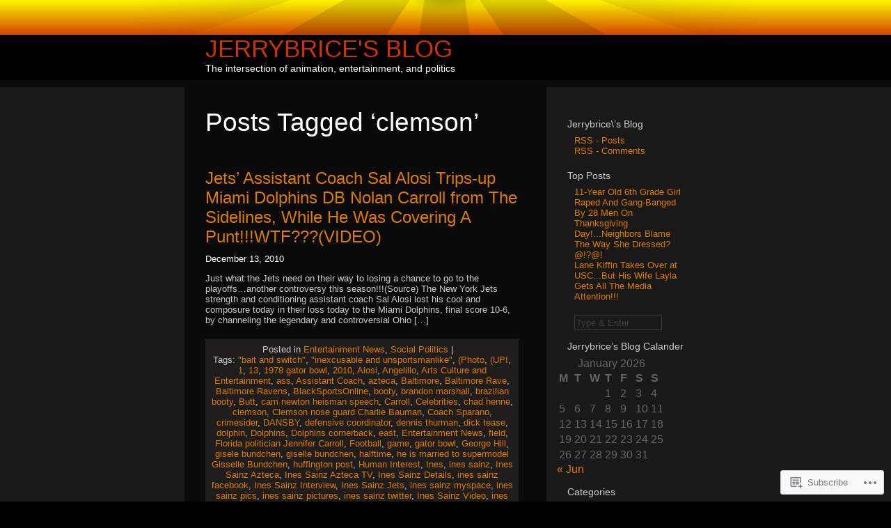

--- FILE ---
content_type: text/html; charset=UTF-8
request_url: https://jerrybrice.wordpress.com/tag/clemson/
body_size: 17126
content:
<!DOCTYPE html PUBLIC "-//W3C//DTD XHTML 1.0 Transitional//EN" "http://www.w3.org/TR/xhtml1/DTD/xhtml1-transitional.dtd">
<html xmlns="http://www.w3.org/1999/xhtml" lang="en">
<head profile="http://gmpg.org/xfn/11">

	<meta http-equiv="Content-Type" content="text/html; charset=UTF-8" />

	<title>clemson | Jerrybrice&#039;s Blog</title>

	<link rel="stylesheet" href="https://s0.wp.com/wp-content/themes/pub/sunburn/style.css?m=1741693343i" type="text/css" media="screen" />
	<link rel="pingback" href="https://jerrybrice.wordpress.com/xmlrpc.php" />

	<style type="text/css"> @import url("https://s0.wp.com/wp-content/themes/pub/sunburn/style.css?m=1741693343i"); </style>
	<!--[if gte IE 6]> 	<link rel="stylesheet" href="https://s0.wp.com/wp-content/themes/pub/sunburn/ie.css?m=1220914719i" type="text/css" media="screen" /> <![endif]-->
	<meta name='robots' content='max-image-preview:large' />
<link rel='dns-prefetch' href='//s0.wp.com' />
<link rel="alternate" type="application/rss+xml" title="Jerrybrice&#039;s Blog &raquo; Feed" href="https://jerrybrice.wordpress.com/feed/" />
<link rel="alternate" type="application/rss+xml" title="Jerrybrice&#039;s Blog &raquo; Comments Feed" href="https://jerrybrice.wordpress.com/comments/feed/" />
<link rel="alternate" type="application/rss+xml" title="Jerrybrice&#039;s Blog &raquo; clemson Tag Feed" href="https://jerrybrice.wordpress.com/tag/clemson/feed/" />
	<script type="text/javascript">
		/* <![CDATA[ */
		function addLoadEvent(func) {
			var oldonload = window.onload;
			if (typeof window.onload != 'function') {
				window.onload = func;
			} else {
				window.onload = function () {
					oldonload();
					func();
				}
			}
		}
		/* ]]> */
	</script>
	<style id='wp-emoji-styles-inline-css'>

	img.wp-smiley, img.emoji {
		display: inline !important;
		border: none !important;
		box-shadow: none !important;
		height: 1em !important;
		width: 1em !important;
		margin: 0 0.07em !important;
		vertical-align: -0.1em !important;
		background: none !important;
		padding: 0 !important;
	}
/*# sourceURL=wp-emoji-styles-inline-css */
</style>
<link crossorigin='anonymous' rel='stylesheet' id='all-css-2-1' href='/wp-content/plugins/gutenberg-core/v22.2.0/build/styles/block-library/style.css?m=1764855221i&cssminify=yes' type='text/css' media='all' />
<style id='wp-block-library-inline-css'>
.has-text-align-justify {
	text-align:justify;
}
.has-text-align-justify{text-align:justify;}

/*# sourceURL=wp-block-library-inline-css */
</style><style id='global-styles-inline-css'>
:root{--wp--preset--aspect-ratio--square: 1;--wp--preset--aspect-ratio--4-3: 4/3;--wp--preset--aspect-ratio--3-4: 3/4;--wp--preset--aspect-ratio--3-2: 3/2;--wp--preset--aspect-ratio--2-3: 2/3;--wp--preset--aspect-ratio--16-9: 16/9;--wp--preset--aspect-ratio--9-16: 9/16;--wp--preset--color--black: #000000;--wp--preset--color--cyan-bluish-gray: #abb8c3;--wp--preset--color--white: #ffffff;--wp--preset--color--pale-pink: #f78da7;--wp--preset--color--vivid-red: #cf2e2e;--wp--preset--color--luminous-vivid-orange: #ff6900;--wp--preset--color--luminous-vivid-amber: #fcb900;--wp--preset--color--light-green-cyan: #7bdcb5;--wp--preset--color--vivid-green-cyan: #00d084;--wp--preset--color--pale-cyan-blue: #8ed1fc;--wp--preset--color--vivid-cyan-blue: #0693e3;--wp--preset--color--vivid-purple: #9b51e0;--wp--preset--gradient--vivid-cyan-blue-to-vivid-purple: linear-gradient(135deg,rgb(6,147,227) 0%,rgb(155,81,224) 100%);--wp--preset--gradient--light-green-cyan-to-vivid-green-cyan: linear-gradient(135deg,rgb(122,220,180) 0%,rgb(0,208,130) 100%);--wp--preset--gradient--luminous-vivid-amber-to-luminous-vivid-orange: linear-gradient(135deg,rgb(252,185,0) 0%,rgb(255,105,0) 100%);--wp--preset--gradient--luminous-vivid-orange-to-vivid-red: linear-gradient(135deg,rgb(255,105,0) 0%,rgb(207,46,46) 100%);--wp--preset--gradient--very-light-gray-to-cyan-bluish-gray: linear-gradient(135deg,rgb(238,238,238) 0%,rgb(169,184,195) 100%);--wp--preset--gradient--cool-to-warm-spectrum: linear-gradient(135deg,rgb(74,234,220) 0%,rgb(151,120,209) 20%,rgb(207,42,186) 40%,rgb(238,44,130) 60%,rgb(251,105,98) 80%,rgb(254,248,76) 100%);--wp--preset--gradient--blush-light-purple: linear-gradient(135deg,rgb(255,206,236) 0%,rgb(152,150,240) 100%);--wp--preset--gradient--blush-bordeaux: linear-gradient(135deg,rgb(254,205,165) 0%,rgb(254,45,45) 50%,rgb(107,0,62) 100%);--wp--preset--gradient--luminous-dusk: linear-gradient(135deg,rgb(255,203,112) 0%,rgb(199,81,192) 50%,rgb(65,88,208) 100%);--wp--preset--gradient--pale-ocean: linear-gradient(135deg,rgb(255,245,203) 0%,rgb(182,227,212) 50%,rgb(51,167,181) 100%);--wp--preset--gradient--electric-grass: linear-gradient(135deg,rgb(202,248,128) 0%,rgb(113,206,126) 100%);--wp--preset--gradient--midnight: linear-gradient(135deg,rgb(2,3,129) 0%,rgb(40,116,252) 100%);--wp--preset--font-size--small: 13px;--wp--preset--font-size--medium: 20px;--wp--preset--font-size--large: 36px;--wp--preset--font-size--x-large: 42px;--wp--preset--font-family--albert-sans: 'Albert Sans', sans-serif;--wp--preset--font-family--alegreya: Alegreya, serif;--wp--preset--font-family--arvo: Arvo, serif;--wp--preset--font-family--bodoni-moda: 'Bodoni Moda', serif;--wp--preset--font-family--bricolage-grotesque: 'Bricolage Grotesque', sans-serif;--wp--preset--font-family--cabin: Cabin, sans-serif;--wp--preset--font-family--chivo: Chivo, sans-serif;--wp--preset--font-family--commissioner: Commissioner, sans-serif;--wp--preset--font-family--cormorant: Cormorant, serif;--wp--preset--font-family--courier-prime: 'Courier Prime', monospace;--wp--preset--font-family--crimson-pro: 'Crimson Pro', serif;--wp--preset--font-family--dm-mono: 'DM Mono', monospace;--wp--preset--font-family--dm-sans: 'DM Sans', sans-serif;--wp--preset--font-family--dm-serif-display: 'DM Serif Display', serif;--wp--preset--font-family--domine: Domine, serif;--wp--preset--font-family--eb-garamond: 'EB Garamond', serif;--wp--preset--font-family--epilogue: Epilogue, sans-serif;--wp--preset--font-family--fahkwang: Fahkwang, sans-serif;--wp--preset--font-family--figtree: Figtree, sans-serif;--wp--preset--font-family--fira-sans: 'Fira Sans', sans-serif;--wp--preset--font-family--fjalla-one: 'Fjalla One', sans-serif;--wp--preset--font-family--fraunces: Fraunces, serif;--wp--preset--font-family--gabarito: Gabarito, system-ui;--wp--preset--font-family--ibm-plex-mono: 'IBM Plex Mono', monospace;--wp--preset--font-family--ibm-plex-sans: 'IBM Plex Sans', sans-serif;--wp--preset--font-family--ibarra-real-nova: 'Ibarra Real Nova', serif;--wp--preset--font-family--instrument-serif: 'Instrument Serif', serif;--wp--preset--font-family--inter: Inter, sans-serif;--wp--preset--font-family--josefin-sans: 'Josefin Sans', sans-serif;--wp--preset--font-family--jost: Jost, sans-serif;--wp--preset--font-family--libre-baskerville: 'Libre Baskerville', serif;--wp--preset--font-family--libre-franklin: 'Libre Franklin', sans-serif;--wp--preset--font-family--literata: Literata, serif;--wp--preset--font-family--lora: Lora, serif;--wp--preset--font-family--merriweather: Merriweather, serif;--wp--preset--font-family--montserrat: Montserrat, sans-serif;--wp--preset--font-family--newsreader: Newsreader, serif;--wp--preset--font-family--noto-sans-mono: 'Noto Sans Mono', sans-serif;--wp--preset--font-family--nunito: Nunito, sans-serif;--wp--preset--font-family--open-sans: 'Open Sans', sans-serif;--wp--preset--font-family--overpass: Overpass, sans-serif;--wp--preset--font-family--pt-serif: 'PT Serif', serif;--wp--preset--font-family--petrona: Petrona, serif;--wp--preset--font-family--piazzolla: Piazzolla, serif;--wp--preset--font-family--playfair-display: 'Playfair Display', serif;--wp--preset--font-family--plus-jakarta-sans: 'Plus Jakarta Sans', sans-serif;--wp--preset--font-family--poppins: Poppins, sans-serif;--wp--preset--font-family--raleway: Raleway, sans-serif;--wp--preset--font-family--roboto: Roboto, sans-serif;--wp--preset--font-family--roboto-slab: 'Roboto Slab', serif;--wp--preset--font-family--rubik: Rubik, sans-serif;--wp--preset--font-family--rufina: Rufina, serif;--wp--preset--font-family--sora: Sora, sans-serif;--wp--preset--font-family--source-sans-3: 'Source Sans 3', sans-serif;--wp--preset--font-family--source-serif-4: 'Source Serif 4', serif;--wp--preset--font-family--space-mono: 'Space Mono', monospace;--wp--preset--font-family--syne: Syne, sans-serif;--wp--preset--font-family--texturina: Texturina, serif;--wp--preset--font-family--urbanist: Urbanist, sans-serif;--wp--preset--font-family--work-sans: 'Work Sans', sans-serif;--wp--preset--spacing--20: 0.44rem;--wp--preset--spacing--30: 0.67rem;--wp--preset--spacing--40: 1rem;--wp--preset--spacing--50: 1.5rem;--wp--preset--spacing--60: 2.25rem;--wp--preset--spacing--70: 3.38rem;--wp--preset--spacing--80: 5.06rem;--wp--preset--shadow--natural: 6px 6px 9px rgba(0, 0, 0, 0.2);--wp--preset--shadow--deep: 12px 12px 50px rgba(0, 0, 0, 0.4);--wp--preset--shadow--sharp: 6px 6px 0px rgba(0, 0, 0, 0.2);--wp--preset--shadow--outlined: 6px 6px 0px -3px rgb(255, 255, 255), 6px 6px rgb(0, 0, 0);--wp--preset--shadow--crisp: 6px 6px 0px rgb(0, 0, 0);}:where(.is-layout-flex){gap: 0.5em;}:where(.is-layout-grid){gap: 0.5em;}body .is-layout-flex{display: flex;}.is-layout-flex{flex-wrap: wrap;align-items: center;}.is-layout-flex > :is(*, div){margin: 0;}body .is-layout-grid{display: grid;}.is-layout-grid > :is(*, div){margin: 0;}:where(.wp-block-columns.is-layout-flex){gap: 2em;}:where(.wp-block-columns.is-layout-grid){gap: 2em;}:where(.wp-block-post-template.is-layout-flex){gap: 1.25em;}:where(.wp-block-post-template.is-layout-grid){gap: 1.25em;}.has-black-color{color: var(--wp--preset--color--black) !important;}.has-cyan-bluish-gray-color{color: var(--wp--preset--color--cyan-bluish-gray) !important;}.has-white-color{color: var(--wp--preset--color--white) !important;}.has-pale-pink-color{color: var(--wp--preset--color--pale-pink) !important;}.has-vivid-red-color{color: var(--wp--preset--color--vivid-red) !important;}.has-luminous-vivid-orange-color{color: var(--wp--preset--color--luminous-vivid-orange) !important;}.has-luminous-vivid-amber-color{color: var(--wp--preset--color--luminous-vivid-amber) !important;}.has-light-green-cyan-color{color: var(--wp--preset--color--light-green-cyan) !important;}.has-vivid-green-cyan-color{color: var(--wp--preset--color--vivid-green-cyan) !important;}.has-pale-cyan-blue-color{color: var(--wp--preset--color--pale-cyan-blue) !important;}.has-vivid-cyan-blue-color{color: var(--wp--preset--color--vivid-cyan-blue) !important;}.has-vivid-purple-color{color: var(--wp--preset--color--vivid-purple) !important;}.has-black-background-color{background-color: var(--wp--preset--color--black) !important;}.has-cyan-bluish-gray-background-color{background-color: var(--wp--preset--color--cyan-bluish-gray) !important;}.has-white-background-color{background-color: var(--wp--preset--color--white) !important;}.has-pale-pink-background-color{background-color: var(--wp--preset--color--pale-pink) !important;}.has-vivid-red-background-color{background-color: var(--wp--preset--color--vivid-red) !important;}.has-luminous-vivid-orange-background-color{background-color: var(--wp--preset--color--luminous-vivid-orange) !important;}.has-luminous-vivid-amber-background-color{background-color: var(--wp--preset--color--luminous-vivid-amber) !important;}.has-light-green-cyan-background-color{background-color: var(--wp--preset--color--light-green-cyan) !important;}.has-vivid-green-cyan-background-color{background-color: var(--wp--preset--color--vivid-green-cyan) !important;}.has-pale-cyan-blue-background-color{background-color: var(--wp--preset--color--pale-cyan-blue) !important;}.has-vivid-cyan-blue-background-color{background-color: var(--wp--preset--color--vivid-cyan-blue) !important;}.has-vivid-purple-background-color{background-color: var(--wp--preset--color--vivid-purple) !important;}.has-black-border-color{border-color: var(--wp--preset--color--black) !important;}.has-cyan-bluish-gray-border-color{border-color: var(--wp--preset--color--cyan-bluish-gray) !important;}.has-white-border-color{border-color: var(--wp--preset--color--white) !important;}.has-pale-pink-border-color{border-color: var(--wp--preset--color--pale-pink) !important;}.has-vivid-red-border-color{border-color: var(--wp--preset--color--vivid-red) !important;}.has-luminous-vivid-orange-border-color{border-color: var(--wp--preset--color--luminous-vivid-orange) !important;}.has-luminous-vivid-amber-border-color{border-color: var(--wp--preset--color--luminous-vivid-amber) !important;}.has-light-green-cyan-border-color{border-color: var(--wp--preset--color--light-green-cyan) !important;}.has-vivid-green-cyan-border-color{border-color: var(--wp--preset--color--vivid-green-cyan) !important;}.has-pale-cyan-blue-border-color{border-color: var(--wp--preset--color--pale-cyan-blue) !important;}.has-vivid-cyan-blue-border-color{border-color: var(--wp--preset--color--vivid-cyan-blue) !important;}.has-vivid-purple-border-color{border-color: var(--wp--preset--color--vivid-purple) !important;}.has-vivid-cyan-blue-to-vivid-purple-gradient-background{background: var(--wp--preset--gradient--vivid-cyan-blue-to-vivid-purple) !important;}.has-light-green-cyan-to-vivid-green-cyan-gradient-background{background: var(--wp--preset--gradient--light-green-cyan-to-vivid-green-cyan) !important;}.has-luminous-vivid-amber-to-luminous-vivid-orange-gradient-background{background: var(--wp--preset--gradient--luminous-vivid-amber-to-luminous-vivid-orange) !important;}.has-luminous-vivid-orange-to-vivid-red-gradient-background{background: var(--wp--preset--gradient--luminous-vivid-orange-to-vivid-red) !important;}.has-very-light-gray-to-cyan-bluish-gray-gradient-background{background: var(--wp--preset--gradient--very-light-gray-to-cyan-bluish-gray) !important;}.has-cool-to-warm-spectrum-gradient-background{background: var(--wp--preset--gradient--cool-to-warm-spectrum) !important;}.has-blush-light-purple-gradient-background{background: var(--wp--preset--gradient--blush-light-purple) !important;}.has-blush-bordeaux-gradient-background{background: var(--wp--preset--gradient--blush-bordeaux) !important;}.has-luminous-dusk-gradient-background{background: var(--wp--preset--gradient--luminous-dusk) !important;}.has-pale-ocean-gradient-background{background: var(--wp--preset--gradient--pale-ocean) !important;}.has-electric-grass-gradient-background{background: var(--wp--preset--gradient--electric-grass) !important;}.has-midnight-gradient-background{background: var(--wp--preset--gradient--midnight) !important;}.has-small-font-size{font-size: var(--wp--preset--font-size--small) !important;}.has-medium-font-size{font-size: var(--wp--preset--font-size--medium) !important;}.has-large-font-size{font-size: var(--wp--preset--font-size--large) !important;}.has-x-large-font-size{font-size: var(--wp--preset--font-size--x-large) !important;}.has-albert-sans-font-family{font-family: var(--wp--preset--font-family--albert-sans) !important;}.has-alegreya-font-family{font-family: var(--wp--preset--font-family--alegreya) !important;}.has-arvo-font-family{font-family: var(--wp--preset--font-family--arvo) !important;}.has-bodoni-moda-font-family{font-family: var(--wp--preset--font-family--bodoni-moda) !important;}.has-bricolage-grotesque-font-family{font-family: var(--wp--preset--font-family--bricolage-grotesque) !important;}.has-cabin-font-family{font-family: var(--wp--preset--font-family--cabin) !important;}.has-chivo-font-family{font-family: var(--wp--preset--font-family--chivo) !important;}.has-commissioner-font-family{font-family: var(--wp--preset--font-family--commissioner) !important;}.has-cormorant-font-family{font-family: var(--wp--preset--font-family--cormorant) !important;}.has-courier-prime-font-family{font-family: var(--wp--preset--font-family--courier-prime) !important;}.has-crimson-pro-font-family{font-family: var(--wp--preset--font-family--crimson-pro) !important;}.has-dm-mono-font-family{font-family: var(--wp--preset--font-family--dm-mono) !important;}.has-dm-sans-font-family{font-family: var(--wp--preset--font-family--dm-sans) !important;}.has-dm-serif-display-font-family{font-family: var(--wp--preset--font-family--dm-serif-display) !important;}.has-domine-font-family{font-family: var(--wp--preset--font-family--domine) !important;}.has-eb-garamond-font-family{font-family: var(--wp--preset--font-family--eb-garamond) !important;}.has-epilogue-font-family{font-family: var(--wp--preset--font-family--epilogue) !important;}.has-fahkwang-font-family{font-family: var(--wp--preset--font-family--fahkwang) !important;}.has-figtree-font-family{font-family: var(--wp--preset--font-family--figtree) !important;}.has-fira-sans-font-family{font-family: var(--wp--preset--font-family--fira-sans) !important;}.has-fjalla-one-font-family{font-family: var(--wp--preset--font-family--fjalla-one) !important;}.has-fraunces-font-family{font-family: var(--wp--preset--font-family--fraunces) !important;}.has-gabarito-font-family{font-family: var(--wp--preset--font-family--gabarito) !important;}.has-ibm-plex-mono-font-family{font-family: var(--wp--preset--font-family--ibm-plex-mono) !important;}.has-ibm-plex-sans-font-family{font-family: var(--wp--preset--font-family--ibm-plex-sans) !important;}.has-ibarra-real-nova-font-family{font-family: var(--wp--preset--font-family--ibarra-real-nova) !important;}.has-instrument-serif-font-family{font-family: var(--wp--preset--font-family--instrument-serif) !important;}.has-inter-font-family{font-family: var(--wp--preset--font-family--inter) !important;}.has-josefin-sans-font-family{font-family: var(--wp--preset--font-family--josefin-sans) !important;}.has-jost-font-family{font-family: var(--wp--preset--font-family--jost) !important;}.has-libre-baskerville-font-family{font-family: var(--wp--preset--font-family--libre-baskerville) !important;}.has-libre-franklin-font-family{font-family: var(--wp--preset--font-family--libre-franklin) !important;}.has-literata-font-family{font-family: var(--wp--preset--font-family--literata) !important;}.has-lora-font-family{font-family: var(--wp--preset--font-family--lora) !important;}.has-merriweather-font-family{font-family: var(--wp--preset--font-family--merriweather) !important;}.has-montserrat-font-family{font-family: var(--wp--preset--font-family--montserrat) !important;}.has-newsreader-font-family{font-family: var(--wp--preset--font-family--newsreader) !important;}.has-noto-sans-mono-font-family{font-family: var(--wp--preset--font-family--noto-sans-mono) !important;}.has-nunito-font-family{font-family: var(--wp--preset--font-family--nunito) !important;}.has-open-sans-font-family{font-family: var(--wp--preset--font-family--open-sans) !important;}.has-overpass-font-family{font-family: var(--wp--preset--font-family--overpass) !important;}.has-pt-serif-font-family{font-family: var(--wp--preset--font-family--pt-serif) !important;}.has-petrona-font-family{font-family: var(--wp--preset--font-family--petrona) !important;}.has-piazzolla-font-family{font-family: var(--wp--preset--font-family--piazzolla) !important;}.has-playfair-display-font-family{font-family: var(--wp--preset--font-family--playfair-display) !important;}.has-plus-jakarta-sans-font-family{font-family: var(--wp--preset--font-family--plus-jakarta-sans) !important;}.has-poppins-font-family{font-family: var(--wp--preset--font-family--poppins) !important;}.has-raleway-font-family{font-family: var(--wp--preset--font-family--raleway) !important;}.has-roboto-font-family{font-family: var(--wp--preset--font-family--roboto) !important;}.has-roboto-slab-font-family{font-family: var(--wp--preset--font-family--roboto-slab) !important;}.has-rubik-font-family{font-family: var(--wp--preset--font-family--rubik) !important;}.has-rufina-font-family{font-family: var(--wp--preset--font-family--rufina) !important;}.has-sora-font-family{font-family: var(--wp--preset--font-family--sora) !important;}.has-source-sans-3-font-family{font-family: var(--wp--preset--font-family--source-sans-3) !important;}.has-source-serif-4-font-family{font-family: var(--wp--preset--font-family--source-serif-4) !important;}.has-space-mono-font-family{font-family: var(--wp--preset--font-family--space-mono) !important;}.has-syne-font-family{font-family: var(--wp--preset--font-family--syne) !important;}.has-texturina-font-family{font-family: var(--wp--preset--font-family--texturina) !important;}.has-urbanist-font-family{font-family: var(--wp--preset--font-family--urbanist) !important;}.has-work-sans-font-family{font-family: var(--wp--preset--font-family--work-sans) !important;}
/*# sourceURL=global-styles-inline-css */
</style>

<style id='classic-theme-styles-inline-css'>
/*! This file is auto-generated */
.wp-block-button__link{color:#fff;background-color:#32373c;border-radius:9999px;box-shadow:none;text-decoration:none;padding:calc(.667em + 2px) calc(1.333em + 2px);font-size:1.125em}.wp-block-file__button{background:#32373c;color:#fff;text-decoration:none}
/*# sourceURL=/wp-includes/css/classic-themes.min.css */
</style>
<link crossorigin='anonymous' rel='stylesheet' id='all-css-4-1' href='/_static/??-eJx9j8EOwiAMhl/IQphG58H4LIxVRCkQylx8e7uLzssuTf/m+5pWzwVcTg1T0yVOPiTWLg8xuyfrTpleGeBAJSJUfKmDHgO3LwHc3hGVY97p1SKa4Lerosyp2LYQhGOwGJEE29LmIg4MQ6nIDFIpTATtLiJveRXlMC+t10Kt4pbkMYO8Y1vI6S/ALdpQF/VKF3PsTb/vuvPp8QGGwHIv&cssminify=yes' type='text/css' media='all' />
<style id='jetpack-global-styles-frontend-style-inline-css'>
:root { --font-headings: unset; --font-base: unset; --font-headings-default: -apple-system,BlinkMacSystemFont,"Segoe UI",Roboto,Oxygen-Sans,Ubuntu,Cantarell,"Helvetica Neue",sans-serif; --font-base-default: -apple-system,BlinkMacSystemFont,"Segoe UI",Roboto,Oxygen-Sans,Ubuntu,Cantarell,"Helvetica Neue",sans-serif;}
/*# sourceURL=jetpack-global-styles-frontend-style-inline-css */
</style>
<link crossorigin='anonymous' rel='stylesheet' id='all-css-6-1' href='/wp-content/themes/h4/global.css?m=1420737423i&cssminify=yes' type='text/css' media='all' />
<script type="text/javascript" id="wpcom-actionbar-placeholder-js-extra">
/* <![CDATA[ */
var actionbardata = {"siteID":"9671072","postID":"0","siteURL":"https://jerrybrice.wordpress.com","xhrURL":"https://jerrybrice.wordpress.com/wp-admin/admin-ajax.php","nonce":"e12cb40046","isLoggedIn":"","statusMessage":"","subsEmailDefault":"instantly","proxyScriptUrl":"https://s0.wp.com/wp-content/js/wpcom-proxy-request.js?m=1513050504i&amp;ver=20211021","i18n":{"followedText":"New posts from this site will now appear in your \u003Ca href=\"https://wordpress.com/reader\"\u003EReader\u003C/a\u003E","foldBar":"Collapse this bar","unfoldBar":"Expand this bar","shortLinkCopied":"Shortlink copied to clipboard."}};
//# sourceURL=wpcom-actionbar-placeholder-js-extra
/* ]]> */
</script>
<script type="text/javascript" id="jetpack-mu-wpcom-settings-js-before">
/* <![CDATA[ */
var JETPACK_MU_WPCOM_SETTINGS = {"assetsUrl":"https://s0.wp.com/wp-content/mu-plugins/jetpack-mu-wpcom-plugin/sun/jetpack_vendor/automattic/jetpack-mu-wpcom/src/build/"};
//# sourceURL=jetpack-mu-wpcom-settings-js-before
/* ]]> */
</script>
<script crossorigin='anonymous' type='text/javascript'  src='/wp-content/js/rlt-proxy.js?m=1720530689i'></script>
<script type="text/javascript" id="rlt-proxy-js-after">
/* <![CDATA[ */
	rltInitialize( {"token":null,"iframeOrigins":["https:\/\/widgets.wp.com"]} );
//# sourceURL=rlt-proxy-js-after
/* ]]> */
</script>
<link rel="EditURI" type="application/rsd+xml" title="RSD" href="https://jerrybrice.wordpress.com/xmlrpc.php?rsd" />
<meta name="generator" content="WordPress.com" />

<!-- Jetpack Open Graph Tags -->
<meta property="og:type" content="website" />
<meta property="og:title" content="clemson &#8211; Jerrybrice&#039;s Blog" />
<meta property="og:url" content="https://jerrybrice.wordpress.com/tag/clemson/" />
<meta property="og:site_name" content="Jerrybrice&#039;s Blog" />
<meta property="og:image" content="https://s0.wp.com/i/blank.jpg?m=1383295312i" />
<meta property="og:image:width" content="200" />
<meta property="og:image:height" content="200" />
<meta property="og:image:alt" content="" />
<meta property="og:locale" content="en_US" />
<meta property="fb:app_id" content="249643311490" />

<!-- End Jetpack Open Graph Tags -->
<link rel="shortcut icon" type="image/x-icon" href="https://s0.wp.com/i/favicon.ico?m=1713425267i" sizes="16x16 24x24 32x32 48x48" />
<link rel="icon" type="image/x-icon" href="https://s0.wp.com/i/favicon.ico?m=1713425267i" sizes="16x16 24x24 32x32 48x48" />
<link rel="apple-touch-icon" href="https://s0.wp.com/i/webclip.png?m=1713868326i" />
<link rel='openid.server' href='https://jerrybrice.wordpress.com/?openidserver=1' />
<link rel='openid.delegate' href='https://jerrybrice.wordpress.com/' />
<link rel="search" type="application/opensearchdescription+xml" href="https://jerrybrice.wordpress.com/osd.xml" title="Jerrybrice&#039;s Blog" />
<link rel="search" type="application/opensearchdescription+xml" href="https://s1.wp.com/opensearch.xml" title="WordPress.com" />
		<style id="wpcom-hotfix-masterbar-style">
			@media screen and (min-width: 783px) {
				#wpadminbar .quicklinks li#wp-admin-bar-my-account.with-avatar > a img {
					margin-top: 5px;
				}
			}
		</style>
		<meta name="description" content="Posts about clemson written by jerrybrice" />
<link crossorigin='anonymous' rel='stylesheet' id='all-css-0-3' href='/_static/??-eJyNzMsKAjEMheEXshPqBXUhPoo4bRgytmkwCYNvbwdm487d+eDwwyIhNTZkg+pBik/ECjOaPNNrM6gz1Ja9oMJCeUJTsCZBmval9ik4JNUd/F17ECcYnUruHDW9SYxa//5oqMRr+F5v8Xw6XC/xGPfzF3aEQ7Q=&cssminify=yes' type='text/css' media='all' />
</head>
<body class="archive tag tag-clemson tag-85936 wp-theme-pubsunburn customizer-styles-applied jetpack-reblog-enabled">

	<div id="bg_maker">
	
		<div id="wrapper">

			<div id="header_sun"></div>

			<div id="header_text">
				<h1><a href="https://jerrybrice.wordpress.com/">Jerrybrice&#039;s Blog</a><br />
				<span class="description">The intersection of animation, entertainment, and politics</span></h1>
			</div>

	<div id="content" class="sanda">

		
						<h2 class="pagetitle">Posts Tagged &lsquo;<span>clemson</span>&rsquo;</h2>

 	  	

		<div class="navigation">
			<div class="alignleft"></div>
			<div class="alignright"></div>
		</div>

				<div class="post-5940 post type-post status-publish format-standard hentry category-entertainment-news category-social-politics tag-bait-and-switch tag-inexcusable-and-unsportsmanlike tag-photo tag-upi tag-5584 tag-104910 tag-1978-gator-bowl tag-243274 tag-alosi tag-angelillo tag-arts-culture-and-entertainment tag-ass tag-assistant-coach tag-azteca tag-baltimore tag-baltimore-rave tag-baltimore-ravens tag-blacksportsonline tag-booty tag-brandon-marshall tag-brazilian-booty tag-butt tag-cam-newton-heisman-speech tag-carroll tag-celebrities tag-chad-henne tag-clemson tag-clemson-nose-guard-charlie-bauman tag-coach-sparano tag-crimesider tag-dansby tag-defensive-coordinator tag-dennis-thurman tag-dick-tease tag-dolphin tag-dolphins tag-dolphins-cornerback tag-east tag-entertainment-news tag-field tag-florida-politician-jennifer-carroll tag-football tag-game tag-gator-bowl tag-george-hill tag-gisele-bundchen tag-giselle-bundchen tag-halftime tag-he-is-married-to-supermodel-gisselle-bundchen tag-huffington-post tag-human-interest tag-ines tag-ines-sainz tag-ines-sainz-azteca tag-ines-sainz-azteca-tv tag-ines-sainz-details tag-ines-sainz-facebook tag-ines-sainz-interview tag-ines-sainz-jets tag-ines-sainz-myspace tag-ines-sainz-pics tag-ines-sainz-pictures tag-ines-sainz-twitter tag-ines-sainz-video tag-ines-sainz-wikipedia tag-inez tag-inez-sainz tag-jennifer-carroll tag-jerry-lee-brice tag-jerrybrice tag-jerrybrices-blog tag-jersey tag-jets tag-jets-coach-trips-player tag-jets-dolphins tag-jets-ines tag-jets-locker-room tag-jets-reporter tag-john tag-johnson tag-karlos tag-karlos-dansby tag-ken-fritz tag-kendall tag-l-sal-alosi tag-langford tag-lieutenant-governor-elect tag-littal tag-mark-sanchez tag-meadowlands tag-mexican tag-miami tag-miami-dolphins tag-mike-tannebaum tag-monday tag-monday-night-football tag-new-york tag-new-york-city tag-new-york-jets tag-new-york-jets-reporter tag-new-yrok-jets tag-news tag-newscom tag-nfl tag-nfl-harassment tag-nfl-sex-harassment tag-night tag-nolan tag-nolan-carrol tag-nolan-carroll tag-nolan-carroll-dolphins tag-nolan-carroll-jets tag-nolan-carroll-sal-alosi tag-nolan-carroll-trip tag-nolan-carroll-tripped tag-nolan-carroll-tripped-video tag-nolan-carroll-tripping tag-nolan-carroll-video tag-ny-jets-reporter tag-offensive-lineman tag-ohio-state-buckeyes tag-people tag-play tag-politics tag-ravens tag-ray-lewis tag-reporter tag-rex-ryan tag-rickey-williams tag-robert tag-robin-meade tag-rutherford tag-sainz tag-sal-alosi tag-sal-alosi-jets tag-sal-alosi-trip-video tag-sal-alosi-trips-nolan-carroll tag-sal-alosi-video tag-santonio-holmes tag-season tag-september tag-sex-sexy tag-sexual-harassment tag-social-politics-and-uncategorized-edit-tags-jerry-brice tag-sport tag-sports-news tag-stadium tag-stands tag-sterotypes tag-superbowl-media-day tag-tease tag-tight-abs tag-tom-brady tag-tv tag-usa tag-video tag-week tag-woody tag-woody-hayes tag-woody-hayes-punches tag-woody-johnson tag-york">
				<h3 id="post-5940"><a href="https://jerrybrice.wordpress.com/2010/12/13/jets-assistant-coach-sal-alosi-trips-up-miami-dolphins-db-nolan-carroll-from-the-sidelines-while-he-was-covering-a-puntwtfvideo/" rel="bookmark">Jets&#8217; Assistant Coach Sal Alosi Trips-up Miami Dolphins DB Nolan Carroll from The Sidelines, While He Was Covering A Punt!!!WTF???(VIDEO)</a></h3>
				<small>December 13, 2010</small>

				<div class="entry">
					<p>Just what the Jets need on their way to losing a chance to go to the playoffs&#8230;another controversy this season!!!(Source) The New York Jets strength and conditioning assistant coach Sal Alosi lost his cool and composure today in their loss today to the Miami Dolphins, final score 10-6, by channeling the legendary and controversial Ohio [&hellip;]</p>
				</div>

				<p class="postmetadata">
					Posted in <a href="https://jerrybrice.wordpress.com/category/entertainment-news/" rel="category tag">Entertainment News</a>, <a href="https://jerrybrice.wordpress.com/category/social-politics/" rel="category tag">Social Politics</a>&nbsp;|&nbsp;
					&nbsp;
					<br />
					Tags: <a href="https://jerrybrice.wordpress.com/tag/bait-and-switch/" rel="tag">"bait and switch"</a>, <a href="https://jerrybrice.wordpress.com/tag/inexcusable-and-unsportsmanlike/" rel="tag">"inexcusable and unsportsmanlike"</a>, <a href="https://jerrybrice.wordpress.com/tag/photo/" rel="tag">(Photo</a>, <a href="https://jerrybrice.wordpress.com/tag/upi/" rel="tag">(UPI</a>, <a href="https://jerrybrice.wordpress.com/tag/1/" rel="tag">1</a>, <a href="https://jerrybrice.wordpress.com/tag/13/" rel="tag">13</a>, <a href="https://jerrybrice.wordpress.com/tag/1978-gator-bowl/" rel="tag">1978 gator bowl</a>, <a href="https://jerrybrice.wordpress.com/tag/2010/" rel="tag">2010</a>, <a href="https://jerrybrice.wordpress.com/tag/alosi/" rel="tag">Alosi</a>, <a href="https://jerrybrice.wordpress.com/tag/angelillo/" rel="tag">Angelillo</a>, <a href="https://jerrybrice.wordpress.com/tag/arts-culture-and-entertainment/" rel="tag">Arts Culture and Entertainment</a>, <a href="https://jerrybrice.wordpress.com/tag/ass/" rel="tag">ass</a>, <a href="https://jerrybrice.wordpress.com/tag/assistant-coach/" rel="tag">Assistant Coach</a>, <a href="https://jerrybrice.wordpress.com/tag/azteca/" rel="tag">azteca</a>, <a href="https://jerrybrice.wordpress.com/tag/baltimore/" rel="tag">Baltimore</a>, <a href="https://jerrybrice.wordpress.com/tag/baltimore-rave/" rel="tag">Baltimore Rave</a>, <a href="https://jerrybrice.wordpress.com/tag/baltimore-ravens/" rel="tag">Baltimore Ravens</a>, <a href="https://jerrybrice.wordpress.com/tag/blacksportsonline/" rel="tag">BlackSportsOnline</a>, <a href="https://jerrybrice.wordpress.com/tag/booty/" rel="tag">booty</a>, <a href="https://jerrybrice.wordpress.com/tag/brandon-marshall/" rel="tag">brandon marshall</a>, <a href="https://jerrybrice.wordpress.com/tag/brazilian-booty/" rel="tag">brazilian booty</a>, <a href="https://jerrybrice.wordpress.com/tag/butt/" rel="tag">Butt</a>, <a href="https://jerrybrice.wordpress.com/tag/cam-newton-heisman-speech/" rel="tag">cam newton heisman speech</a>, <a href="https://jerrybrice.wordpress.com/tag/carroll/" rel="tag">Carroll</a>, <a href="https://jerrybrice.wordpress.com/tag/celebrities/" rel="tag">Celebrities</a>, <a href="https://jerrybrice.wordpress.com/tag/chad-henne/" rel="tag">chad henne</a>, <a href="https://jerrybrice.wordpress.com/tag/clemson/" rel="tag">clemson</a>, <a href="https://jerrybrice.wordpress.com/tag/clemson-nose-guard-charlie-bauman/" rel="tag">Clemson nose guard Charlie Bauman</a>, <a href="https://jerrybrice.wordpress.com/tag/coach-sparano/" rel="tag">Coach Sparano</a>, <a href="https://jerrybrice.wordpress.com/tag/crimesider/" rel="tag">crimesider</a>, <a href="https://jerrybrice.wordpress.com/tag/dansby/" rel="tag">DANSBY</a>, <a href="https://jerrybrice.wordpress.com/tag/defensive-coordinator/" rel="tag">defensive coordinator</a>, <a href="https://jerrybrice.wordpress.com/tag/dennis-thurman/" rel="tag">dennis thurman</a>, <a href="https://jerrybrice.wordpress.com/tag/dick-tease/" rel="tag">dick tease</a>, <a href="https://jerrybrice.wordpress.com/tag/dolphin/" rel="tag">dolphin</a>, <a href="https://jerrybrice.wordpress.com/tag/dolphins/" rel="tag">Dolphins</a>, <a href="https://jerrybrice.wordpress.com/tag/dolphins-cornerback/" rel="tag">Dolphins cornerback</a>, <a href="https://jerrybrice.wordpress.com/tag/east/" rel="tag">east</a>, <a href="https://jerrybrice.wordpress.com/tag/entertainment-news/" rel="tag">Entertainment News</a>, <a href="https://jerrybrice.wordpress.com/tag/field/" rel="tag">field</a>, <a href="https://jerrybrice.wordpress.com/tag/florida-politician-jennifer-carroll/" rel="tag">Florida politician Jennifer Carroll</a>, <a href="https://jerrybrice.wordpress.com/tag/football/" rel="tag">Football</a>, <a href="https://jerrybrice.wordpress.com/tag/game/" rel="tag">game</a>, <a href="https://jerrybrice.wordpress.com/tag/gator-bowl/" rel="tag">gator bowl</a>, <a href="https://jerrybrice.wordpress.com/tag/george-hill/" rel="tag">George Hill</a>, <a href="https://jerrybrice.wordpress.com/tag/gisele-bundchen/" rel="tag">gisele bundchen</a>, <a href="https://jerrybrice.wordpress.com/tag/giselle-bundchen/" rel="tag">giselle bundchen</a>, <a href="https://jerrybrice.wordpress.com/tag/halftime/" rel="tag">halftime</a>, <a href="https://jerrybrice.wordpress.com/tag/he-is-married-to-supermodel-gisselle-bundchen/" rel="tag">he is married to supermodel Gisselle Bundchen</a>, <a href="https://jerrybrice.wordpress.com/tag/huffington-post/" rel="tag">huffington post</a>, <a href="https://jerrybrice.wordpress.com/tag/human-interest/" rel="tag">Human Interest</a>, <a href="https://jerrybrice.wordpress.com/tag/ines/" rel="tag">Ines</a>, <a href="https://jerrybrice.wordpress.com/tag/ines-sainz/" rel="tag">ines sainz</a>, <a href="https://jerrybrice.wordpress.com/tag/ines-sainz-azteca/" rel="tag">Ines Sainz Azteca</a>, <a href="https://jerrybrice.wordpress.com/tag/ines-sainz-azteca-tv/" rel="tag">Ines Sainz Azteca TV</a>, <a href="https://jerrybrice.wordpress.com/tag/ines-sainz-details/" rel="tag">Ines Sainz Details</a>, <a href="https://jerrybrice.wordpress.com/tag/ines-sainz-facebook/" rel="tag">ines sainz facebook</a>, <a href="https://jerrybrice.wordpress.com/tag/ines-sainz-interview/" rel="tag">Ines Sainz Interview</a>, <a href="https://jerrybrice.wordpress.com/tag/ines-sainz-jets/" rel="tag">Ines Sainz Jets</a>, <a href="https://jerrybrice.wordpress.com/tag/ines-sainz-myspace/" rel="tag">ines sainz myspace</a>, <a href="https://jerrybrice.wordpress.com/tag/ines-sainz-pics/" rel="tag">ines sainz pics</a>, <a href="https://jerrybrice.wordpress.com/tag/ines-sainz-pictures/" rel="tag">ines sainz pictures</a>, <a href="https://jerrybrice.wordpress.com/tag/ines-sainz-twitter/" rel="tag">ines sainz twitter</a>, <a href="https://jerrybrice.wordpress.com/tag/ines-sainz-video/" rel="tag">Ines Sainz Video</a>, <a href="https://jerrybrice.wordpress.com/tag/ines-sainz-wikipedia/" rel="tag">ines sainz wikipedia</a>, <a href="https://jerrybrice.wordpress.com/tag/inez/" rel="tag">inez</a>, <a href="https://jerrybrice.wordpress.com/tag/inez-sainz/" rel="tag">inez sainz</a>, <a href="https://jerrybrice.wordpress.com/tag/jennifer-carroll/" rel="tag">Jennifer Carroll</a>, <a href="https://jerrybrice.wordpress.com/tag/jerry-lee-brice/" rel="tag">jerry lee brice</a>, <a href="https://jerrybrice.wordpress.com/tag/jerrybrice/" rel="tag">Jerrybrice</a>, <a href="https://jerrybrice.wordpress.com/tag/jerrybrices-blog/" rel="tag">jerrybrice's blog</a>, <a href="https://jerrybrice.wordpress.com/tag/jersey/" rel="tag">jersey</a>, <a href="https://jerrybrice.wordpress.com/tag/jets/" rel="tag">jets</a>, <a href="https://jerrybrice.wordpress.com/tag/jets-coach-trips-player/" rel="tag">jets coach trips player</a>, <a href="https://jerrybrice.wordpress.com/tag/jets-dolphins/" rel="tag">Jets Dolphins</a>, <a href="https://jerrybrice.wordpress.com/tag/jets-ines/" rel="tag">Jets ines</a>, <a href="https://jerrybrice.wordpress.com/tag/jets-locker-room/" rel="tag">jets locker room</a>, <a href="https://jerrybrice.wordpress.com/tag/jets-reporter/" rel="tag">jets reporter</a>, <a href="https://jerrybrice.wordpress.com/tag/john/" rel="tag">John</a>, <a href="https://jerrybrice.wordpress.com/tag/johnson/" rel="tag">johnson</a>, <a href="https://jerrybrice.wordpress.com/tag/karlos/" rel="tag">KARLOS</a>, <a href="https://jerrybrice.wordpress.com/tag/karlos-dansby/" rel="tag">Karlos Dansby</a>, <a href="https://jerrybrice.wordpress.com/tag/ken-fritz/" rel="tag">Ken Fritz</a>, <a href="https://jerrybrice.wordpress.com/tag/kendall/" rel="tag">KENDALL</a>, <a href="https://jerrybrice.wordpress.com/tag/l-sal-alosi/" rel="tag">l Sal Alosi</a>, <a href="https://jerrybrice.wordpress.com/tag/langford/" rel="tag">LANGFORD</a>, <a href="https://jerrybrice.wordpress.com/tag/lieutenant-governor-elect/" rel="tag">lieutenant governor-elect</a>, <a href="https://jerrybrice.wordpress.com/tag/littal/" rel="tag">Littal</a>, <a href="https://jerrybrice.wordpress.com/tag/mark-sanchez/" rel="tag">mark sanchez</a>, <a href="https://jerrybrice.wordpress.com/tag/meadowlands/" rel="tag">Meadowlands</a>, <a href="https://jerrybrice.wordpress.com/tag/mexican/" rel="tag">mexican</a>, <a href="https://jerrybrice.wordpress.com/tag/miami/" rel="tag">miami</a>, <a href="https://jerrybrice.wordpress.com/tag/miami-dolphins/" rel="tag">Miami Dolphins</a>, <a href="https://jerrybrice.wordpress.com/tag/mike-tannebaum/" rel="tag">Mike Tannebaum</a>, <a href="https://jerrybrice.wordpress.com/tag/monday/" rel="tag">monday</a>, <a href="https://jerrybrice.wordpress.com/tag/monday-night-football/" rel="tag">Monday Night Football</a>, <a href="https://jerrybrice.wordpress.com/tag/new-york/" rel="tag">new york</a>, <a href="https://jerrybrice.wordpress.com/tag/new-york-city/" rel="tag">new york city</a>, <a href="https://jerrybrice.wordpress.com/tag/new-york-jets/" rel="tag">new york jets</a>, <a href="https://jerrybrice.wordpress.com/tag/new-york-jets-reporter/" rel="tag">New York Jets Reporter</a>, <a href="https://jerrybrice.wordpress.com/tag/new-yrok-jets/" rel="tag">New Yrok Jets</a>, <a href="https://jerrybrice.wordpress.com/tag/news/" rel="tag">News</a>, <a href="https://jerrybrice.wordpress.com/tag/newscom/" rel="tag">Newscom</a>, <a href="https://jerrybrice.wordpress.com/tag/nfl/" rel="tag">NFL</a>, <a href="https://jerrybrice.wordpress.com/tag/nfl-harassment/" rel="tag">nfl harassment</a>, <a href="https://jerrybrice.wordpress.com/tag/nfl-sex-harassment/" rel="tag">nfl sex harassment</a>, <a href="https://jerrybrice.wordpress.com/tag/night/" rel="tag">night</a>, <a href="https://jerrybrice.wordpress.com/tag/nolan/" rel="tag">Nolan</a>, <a href="https://jerrybrice.wordpress.com/tag/nolan-carrol/" rel="tag">Nolan Carrol</a>, <a href="https://jerrybrice.wordpress.com/tag/nolan-carroll/" rel="tag">Nolan Carroll</a>, <a href="https://jerrybrice.wordpress.com/tag/nolan-carroll-dolphins/" rel="tag">Nolan Carroll Dolphins</a>, <a href="https://jerrybrice.wordpress.com/tag/nolan-carroll-jets/" rel="tag">Nolan Carroll Jets</a>, <a href="https://jerrybrice.wordpress.com/tag/nolan-carroll-sal-alosi/" rel="tag">Nolan Carroll Sal Alosi</a>, <a href="https://jerrybrice.wordpress.com/tag/nolan-carroll-trip/" rel="tag">Nolan Carroll Trip</a>, <a href="https://jerrybrice.wordpress.com/tag/nolan-carroll-tripped/" rel="tag">Nolan Carroll Tripped</a>, <a href="https://jerrybrice.wordpress.com/tag/nolan-carroll-tripped-video/" rel="tag">Nolan Carroll Tripped Video</a>, <a href="https://jerrybrice.wordpress.com/tag/nolan-carroll-tripping/" rel="tag">Nolan Carroll Tripping</a>, <a href="https://jerrybrice.wordpress.com/tag/nolan-carroll-video/" rel="tag">Nolan Carroll Video</a>, <a href="https://jerrybrice.wordpress.com/tag/ny-jets-reporter/" rel="tag">ny jets reporter</a>, <a href="https://jerrybrice.wordpress.com/tag/offensive-lineman/" rel="tag">offensive lineman</a>, <a href="https://jerrybrice.wordpress.com/tag/ohio-state-buckeyes/" rel="tag">Ohio State Buckeyes</a>, <a href="https://jerrybrice.wordpress.com/tag/people/" rel="tag">People</a>, <a href="https://jerrybrice.wordpress.com/tag/play/" rel="tag">Play</a>, <a href="https://jerrybrice.wordpress.com/tag/politics/" rel="tag">politics</a>, <a href="https://jerrybrice.wordpress.com/tag/ravens/" rel="tag">Ravens</a>, <a href="https://jerrybrice.wordpress.com/tag/ray-lewis/" rel="tag">Ray Lewis</a>, <a href="https://jerrybrice.wordpress.com/tag/reporter/" rel="tag">reporter</a>, <a href="https://jerrybrice.wordpress.com/tag/rex-ryan/" rel="tag">rex ryan</a>, <a href="https://jerrybrice.wordpress.com/tag/rickey-williams/" rel="tag">rickey williams</a>, <a href="https://jerrybrice.wordpress.com/tag/robert/" rel="tag">Robert</a>, <a href="https://jerrybrice.wordpress.com/tag/robin-meade/" rel="tag">Robin Meade</a>, <a href="https://jerrybrice.wordpress.com/tag/rutherford/" rel="tag">Rutherford</a>, <a href="https://jerrybrice.wordpress.com/tag/sainz/" rel="tag">Sainz</a>, <a href="https://jerrybrice.wordpress.com/tag/sal-alosi/" rel="tag">Sal Alosi</a>, <a href="https://jerrybrice.wordpress.com/tag/sal-alosi-jets/" rel="tag">Sal Alosi Jets</a>, <a href="https://jerrybrice.wordpress.com/tag/sal-alosi-trip-video/" rel="tag">Sal Alosi Trip Video</a>, <a href="https://jerrybrice.wordpress.com/tag/sal-alosi-trips-nolan-carroll/" rel="tag">Sal Alosi Trips Nolan Carroll</a>, <a href="https://jerrybrice.wordpress.com/tag/sal-alosi-video/" rel="tag">Sal Alosi Video</a>, <a href="https://jerrybrice.wordpress.com/tag/santonio-holmes/" rel="tag">santonio holmes</a>, <a href="https://jerrybrice.wordpress.com/tag/season/" rel="tag">season</a>, <a href="https://jerrybrice.wordpress.com/tag/september/" rel="tag">september</a>, <a href="https://jerrybrice.wordpress.com/tag/sex-sexy/" rel="tag">sex sexy</a>, <a href="https://jerrybrice.wordpress.com/tag/sexual-harassment/" rel="tag">sexual harassment</a>, <a href="https://jerrybrice.wordpress.com/tag/social-politics-and-uncategorized-edit-tags-jerry-brice/" rel="tag">Social Politics and Uncategorized | Edit Tags: "Jerry Brice"</a>, <a href="https://jerrybrice.wordpress.com/tag/sport/" rel="tag">sport</a>, <a href="https://jerrybrice.wordpress.com/tag/sports-news/" rel="tag">Sports News</a>, <a href="https://jerrybrice.wordpress.com/tag/stadium/" rel="tag">stadium</a>, <a href="https://jerrybrice.wordpress.com/tag/stands/" rel="tag">stands</a>, <a href="https://jerrybrice.wordpress.com/tag/sterotypes/" rel="tag">sterotypes</a>, <a href="https://jerrybrice.wordpress.com/tag/superbowl-media-day/" rel="tag">Superbowl media day</a>, <a href="https://jerrybrice.wordpress.com/tag/tease/" rel="tag">tease</a>, <a href="https://jerrybrice.wordpress.com/tag/tight-abs/" rel="tag">tight abs</a>, <a href="https://jerrybrice.wordpress.com/tag/tom-brady/" rel="tag">tom brady</a>, <a href="https://jerrybrice.wordpress.com/tag/tv/" rel="tag">TV</a>, <a href="https://jerrybrice.wordpress.com/tag/usa/" rel="tag">USA</a>, <a href="https://jerrybrice.wordpress.com/tag/video/" rel="tag">video</a>, <a href="https://jerrybrice.wordpress.com/tag/week/" rel="tag">week</a>, <a href="https://jerrybrice.wordpress.com/tag/woody/" rel="tag">Woody</a>, <a href="https://jerrybrice.wordpress.com/tag/woody-hayes/" rel="tag">woody hayes</a>, <a href="https://jerrybrice.wordpress.com/tag/woody-hayes-punches/" rel="tag">woody hayes punches</a>, <a href="https://jerrybrice.wordpress.com/tag/woody-johnson/" rel="tag">Woody Johnson</a>, <a href="https://jerrybrice.wordpress.com/tag/york/" rel="tag">York:</a><br />&nbsp;
					<a href="https://jerrybrice.wordpress.com/2010/12/13/jets-assistant-coach-sal-alosi-trips-up-miami-dolphins-db-nolan-carroll-from-the-sidelines-while-he-was-covering-a-puntwtfvideo/#respond">Leave a Comment &#187;</a>				</p>
			</div>

				<div class="post-2282 post type-post status-publish format-standard hentry category-entertainment-news tag-jerry-brice tag-4170 tag-adams tag-arts-culture-and-entertainment tag-bay tag-bears tag-black-america tag-buccaneers tag-cardiac-arrest tag-chicago-bears-gainesadams tag-chicago-bears-player-dies tag-clemson tag-de tag-defensive tag-defensive-end tag-dies-at-age-26 tag-dl tag-enlarged-heart tag-enlarged-heart-causes tag-enlarged-heart-symptoms tag-films tag-florida tag-florida-usa tag-football tag-gaines tag-gaines-adams tag-gaines-adams-bust tag-gaines-adams-dead tag-gaines-adams-death tag-gaines-adams-dies tag-gaines-adams-girlfriend tag-gainesadamsdead tag-gainesadamsdies tag-gains-adams tag-greenwood-county-coroner tag-headshot tag-horizontal tag-interview tag-jacksonville-jaguars tag-jerry-lee-brice tag-jerrybrice tag-jerrybrices-blog tag-jim-coursey tag-lineman tag-looking-at-camera tag-media-day tag-nfl tag-nfl-draft tag-playing tag-portrait tag-raymond-james-stadium tag-self-regional-healthcare tag-shoeless tag-sport tag-tampa tag-tampa-bay-buccaneers tag-tigers tag-usa tag-vertical tag-watch">
				<h3 id="post-2282"><a href="https://jerrybrice.wordpress.com/2010/01/17/gaines-adams26chicago-bears-playerdies-of-natural-causes/" rel="bookmark">Gaines Adams,26,Chicago Bears Player,Dies Of Natural&nbsp;Causes</a></h3>
				<small>January 17, 2010</small>

				<div class="entry">
					<p>The AP is reporting that Chicago Bears Defensive End Gaines Adams died Sunday morning of cardiac arrest resulting from an enlarged heart, according to Greenwood County, S.C., chief deputy coroner Marcia Kelley-Clark. For more information on Gaines Adams, click on this link&#8230;<a href="http://en.wikipedia.org/wiki/Gaines_Adams" rel="nofollow">http://en.wikipedia.org/wiki/Gaines_Adams</a> The 26-year-old Adams was taken to the emergency room at Self Regional Healthcare [&hellip;]</p>
				</div>

				<p class="postmetadata">
					Posted in <a href="https://jerrybrice.wordpress.com/category/entertainment-news/" rel="category tag">Entertainment News</a>&nbsp;|&nbsp;
					&nbsp;
					<br />
					Tags: <a href="https://jerrybrice.wordpress.com/tag/jerry-brice/" rel="tag">"Jerry Brice"</a>, <a href="https://jerrybrice.wordpress.com/tag/2006/" rel="tag">2006</a>, <a href="https://jerrybrice.wordpress.com/tag/adams/" rel="tag">adams</a>, <a href="https://jerrybrice.wordpress.com/tag/arts-culture-and-entertainment/" rel="tag">Arts Culture and Entertainment</a>, <a href="https://jerrybrice.wordpress.com/tag/bay/" rel="tag">bay</a>, <a href="https://jerrybrice.wordpress.com/tag/bears/" rel="tag">bears</a>, <a href="https://jerrybrice.wordpress.com/tag/black-america/" rel="tag">black america</a>, <a href="https://jerrybrice.wordpress.com/tag/buccaneers/" rel="tag">Buccaneers</a>, <a href="https://jerrybrice.wordpress.com/tag/cardiac-arrest/" rel="tag">cardiac arrest</a>, <a href="https://jerrybrice.wordpress.com/tag/chicago-bears-gainesadams/" rel="tag">Chicago Bears gaines+adams</a>, <a href="https://jerrybrice.wordpress.com/tag/chicago-bears-player-dies/" rel="tag">chicago bears player dies</a>, <a href="https://jerrybrice.wordpress.com/tag/clemson/" rel="tag">clemson</a>, <a href="https://jerrybrice.wordpress.com/tag/de/" rel="tag">de</a>, <a href="https://jerrybrice.wordpress.com/tag/defensive/" rel="tag">defensive</a>, <a href="https://jerrybrice.wordpress.com/tag/defensive-end/" rel="tag">Defensive End</a>, <a href="https://jerrybrice.wordpress.com/tag/dies-at-age-26/" rel="tag">Dies At Age 26</a>, <a href="https://jerrybrice.wordpress.com/tag/dl/" rel="tag">DL</a>, <a href="https://jerrybrice.wordpress.com/tag/enlarged-heart/" rel="tag">enlarged heart</a>, <a href="https://jerrybrice.wordpress.com/tag/enlarged-heart-causes/" rel="tag">enlarged heart causes</a>, <a href="https://jerrybrice.wordpress.com/tag/enlarged-heart-symptoms/" rel="tag">enlarged heart symptoms</a>, <a href="https://jerrybrice.wordpress.com/tag/films/" rel="tag">films</a>, <a href="https://jerrybrice.wordpress.com/tag/florida/" rel="tag">florida</a>, <a href="https://jerrybrice.wordpress.com/tag/florida-usa/" rel="tag">Florida - USA</a>, <a href="https://jerrybrice.wordpress.com/tag/football/" rel="tag">Football</a>, <a href="https://jerrybrice.wordpress.com/tag/gaines/" rel="tag">gaines</a>, <a href="https://jerrybrice.wordpress.com/tag/gaines-adams/" rel="tag">Gaines Adams</a>, <a href="https://jerrybrice.wordpress.com/tag/gaines-adams-bust/" rel="tag">gaines adams bust</a>, <a href="https://jerrybrice.wordpress.com/tag/gaines-adams-dead/" rel="tag">gaines adams dead</a>, <a href="https://jerrybrice.wordpress.com/tag/gaines-adams-death/" rel="tag">gaines adams death</a>, <a href="https://jerrybrice.wordpress.com/tag/gaines-adams-dies/" rel="tag">gaines adams dies</a>, <a href="https://jerrybrice.wordpress.com/tag/gaines-adams-girlfriend/" rel="tag">gaines adams girlfriend</a>, <a href="https://jerrybrice.wordpress.com/tag/gainesadamsdead/" rel="tag">gaines+adams+dead</a>, <a href="https://jerrybrice.wordpress.com/tag/gainesadamsdies/" rel="tag">gaines+adams+dies</a>, <a href="https://jerrybrice.wordpress.com/tag/gains-adams/" rel="tag">gains adams</a>, <a href="https://jerrybrice.wordpress.com/tag/greenwood-county-coroner/" rel="tag">Greenwood County Coroner</a>, <a href="https://jerrybrice.wordpress.com/tag/headshot/" rel="tag">Headshot</a>, <a href="https://jerrybrice.wordpress.com/tag/horizontal/" rel="tag">horizontal</a>, <a href="https://jerrybrice.wordpress.com/tag/interview/" rel="tag">interview</a>, <a href="https://jerrybrice.wordpress.com/tag/jacksonville-jaguars/" rel="tag">Jacksonville Jaguars</a>, <a href="https://jerrybrice.wordpress.com/tag/jerry-lee-brice/" rel="tag">jerry lee brice</a>, <a href="https://jerrybrice.wordpress.com/tag/jerrybrice/" rel="tag">Jerrybrice</a>, <a href="https://jerrybrice.wordpress.com/tag/jerrybrices-blog/" rel="tag">jerrybrice's blog</a>, <a href="https://jerrybrice.wordpress.com/tag/jim-coursey/" rel="tag">Jim Coursey</a>, <a href="https://jerrybrice.wordpress.com/tag/lineman/" rel="tag">lineman</a>, <a href="https://jerrybrice.wordpress.com/tag/looking-at-camera/" rel="tag">Looking At Camera</a>, <a href="https://jerrybrice.wordpress.com/tag/media-day/" rel="tag">Media Day</a>, <a href="https://jerrybrice.wordpress.com/tag/nfl/" rel="tag">NFL</a>, <a href="https://jerrybrice.wordpress.com/tag/nfl-draft/" rel="tag">NFL draft</a>, <a href="https://jerrybrice.wordpress.com/tag/playing/" rel="tag">playing</a>, <a href="https://jerrybrice.wordpress.com/tag/portrait/" rel="tag">Portrait</a>, <a href="https://jerrybrice.wordpress.com/tag/raymond-james-stadium/" rel="tag">Raymond James Stadium</a>, <a href="https://jerrybrice.wordpress.com/tag/self-regional-healthcare/" rel="tag">Self Regional Healthcare</a>, <a href="https://jerrybrice.wordpress.com/tag/shoeless/" rel="tag">shoeless</a>, <a href="https://jerrybrice.wordpress.com/tag/sport/" rel="tag">sport</a>, <a href="https://jerrybrice.wordpress.com/tag/tampa/" rel="tag">Tampa</a>, <a href="https://jerrybrice.wordpress.com/tag/tampa-bay-buccaneers/" rel="tag">Tampa Bay Buccaneers</a>, <a href="https://jerrybrice.wordpress.com/tag/tigers/" rel="tag">tigers</a>, <a href="https://jerrybrice.wordpress.com/tag/usa/" rel="tag">USA</a>, <a href="https://jerrybrice.wordpress.com/tag/vertical/" rel="tag">vertical</a>, <a href="https://jerrybrice.wordpress.com/tag/watch/" rel="tag">watch</a><br />&nbsp;
					<a href="https://jerrybrice.wordpress.com/2010/01/17/gaines-adams26chicago-bears-playerdies-of-natural-causes/#respond">Leave a Comment &#187;</a>				</p>
			</div>

		
		<div class="navigation">
			<div class="alignleft"></div>
			<div class="alignright"></div>
		</div>

	
	</div>

<ul id="sidebar">
<li id="rss_links-2" class="widget widget_rss_links"><h2 class="widgettitle">Jerrybrice\&#8217;s Blog</h2>
<ul><li><a href="https://jerrybrice.wordpress.com/feed/" title="Subscribe to Posts">RSS - Posts</a></li><li><a href="https://jerrybrice.wordpress.com/comments/feed/" title="Subscribe to Comments">RSS - Comments</a></li></ul>
</li>
<li id="top-posts-2" class="widget widget_top-posts"><h2 class="widgettitle">Top Posts</h2>
<ul><li><a href="https://jerrybrice.wordpress.com/2011/03/10/11-year-old-6th-grade-girl-raped-and-gang-banged-by-28-men-on-thanksgiving-day-neighbors-blame-the-way-she-dressed/" class="bump-view" data-bump-view="tp">11-Year Old 6th Grade Girl Raped And Gang-Banged  By 28 Men On Thanksgiving Day!...Neighbors Blame The Way She Dressed?@!?@!</a></li><li><a href="https://jerrybrice.wordpress.com/2010/01/13/lane-kiffin-takes-over-at-usc-but-his-wife-layla-gets-all-the-media-attention/" class="bump-view" data-bump-view="tp">Lane Kiffin Takes Over at USC...But His Wife Layla Gets All The Media Attention!!!</a></li></ul></li>
<li id="search-3" class="widget widget_search"><form method="get" id="searchform" action="https://jerrybrice.wordpress.com/">
<div>
	<input type="text" value="Type &amp; Enter" onfocus="this.value=''; this.style.color='#fff';" onblur="this.style.color='#3F3F3F';" name="s" id="s" />
</div>
</form>
</li>
<li id="calendar-3" class="widget widget_calendar"><h2 class="widgettitle">Jerrybrice&#8217;s Blog Calander</h2>
<div id="calendar_wrap" class="calendar_wrap"><table id="wp-calendar" class="wp-calendar-table">
	<caption>January 2026</caption>
	<thead>
	<tr>
		<th scope="col" aria-label="Monday">M</th>
		<th scope="col" aria-label="Tuesday">T</th>
		<th scope="col" aria-label="Wednesday">W</th>
		<th scope="col" aria-label="Thursday">T</th>
		<th scope="col" aria-label="Friday">F</th>
		<th scope="col" aria-label="Saturday">S</th>
		<th scope="col" aria-label="Sunday">S</th>
	</tr>
	</thead>
	<tbody>
	<tr>
		<td colspan="3" class="pad">&nbsp;</td><td>1</td><td>2</td><td>3</td><td>4</td>
	</tr>
	<tr>
		<td>5</td><td>6</td><td>7</td><td>8</td><td>9</td><td>10</td><td>11</td>
	</tr>
	<tr>
		<td>12</td><td>13</td><td>14</td><td id="today">15</td><td>16</td><td>17</td><td>18</td>
	</tr>
	<tr>
		<td>19</td><td>20</td><td>21</td><td>22</td><td>23</td><td>24</td><td>25</td>
	</tr>
	<tr>
		<td>26</td><td>27</td><td>28</td><td>29</td><td>30</td><td>31</td>
		<td class="pad" colspan="1">&nbsp;</td>
	</tr>
	</tbody>
	</table><nav aria-label="Previous and next months" class="wp-calendar-nav">
		<span class="wp-calendar-nav-prev"><a href="https://jerrybrice.wordpress.com/2014/06/">&laquo; Jun</a></span>
		<span class="pad">&nbsp;</span>
		<span class="wp-calendar-nav-next">&nbsp;</span>
	</nav></div></li>
<li id="categories-2" class="widget widget_categories"><h2 class="widgettitle">Categories</h2>
<form action="https://jerrybrice.wordpress.com" method="get"><label class="screen-reader-text" for="cat">Categories</label><select  name='cat' id='cat' class='postform'>
	<option value='-1'>Select Category</option>
	<option class="level-0" value="1807">Animation&nbsp;&nbsp;(30)</option>
	<option class="level-0" value="59962">Entertainment News&nbsp;&nbsp;(464)</option>
	<option class="level-0" value="8949">Social Politics&nbsp;&nbsp;(636)</option>
	<option class="level-0" value="1">Uncategorized&nbsp;&nbsp;(176)</option>
	<option class="level-0" value="337320">Visual Development&nbsp;&nbsp;(19)</option>
</select>
</form><script type="text/javascript">
/* <![CDATA[ */

( ( dropdownId ) => {
	const dropdown = document.getElementById( dropdownId );
	function onSelectChange() {
		setTimeout( () => {
			if ( 'escape' === dropdown.dataset.lastkey ) {
				return;
			}
			if ( dropdown.value && parseInt( dropdown.value ) > 0 && dropdown instanceof HTMLSelectElement ) {
				dropdown.parentElement.submit();
			}
		}, 250 );
	}
	function onKeyUp( event ) {
		if ( 'Escape' === event.key ) {
			dropdown.dataset.lastkey = 'escape';
		} else {
			delete dropdown.dataset.lastkey;
		}
	}
	function onClick() {
		delete dropdown.dataset.lastkey;
	}
	dropdown.addEventListener( 'keyup', onKeyUp );
	dropdown.addEventListener( 'click', onClick );
	dropdown.addEventListener( 'change', onSelectChange );
})( "cat" );

//# sourceURL=WP_Widget_Categories%3A%3Awidget
/* ]]> */
</script>
</li>
<li id="pages-3" class="widget widget_pages"><h2 class="widgettitle">Pages</h2>

			<ul>
				<li class="page_item page-item-2"><a href="https://jerrybrice.wordpress.com/about/">About</a></li>
			</ul>

			</li>
<li id="blog_subscription-3" class="widget widget_blog_subscription jetpack_subscription_widget"><h2 class="widgettitle"><label for="subscribe-field">Jerrybrice&#039;s Blog Subscriptions</label></h2>


			<div class="wp-block-jetpack-subscriptions__container">
			<form
				action="https://subscribe.wordpress.com"
				method="post"
				accept-charset="utf-8"
				data-blog="9671072"
				data-post_access_level="everybody"
				id="subscribe-blog"
			>
				<p>Enter your email address to subscribe to this blog and receive notifications of new posts by email.</p>
				<p id="subscribe-email">
					<label
						id="subscribe-field-label"
						for="subscribe-field"
						class="screen-reader-text"
					>
						Email Address:					</label>

					<input
							type="email"
							name="email"
							autocomplete="email"
							
							style="width: 95%; padding: 1px 10px"
							placeholder="Email Address"
							value=""
							id="subscribe-field"
							required
						/>				</p>

				<p id="subscribe-submit"
									>
					<input type="hidden" name="action" value="subscribe"/>
					<input type="hidden" name="blog_id" value="9671072"/>
					<input type="hidden" name="source" value="https://jerrybrice.wordpress.com/tag/clemson/"/>
					<input type="hidden" name="sub-type" value="widget"/>
					<input type="hidden" name="redirect_fragment" value="subscribe-blog"/>
					<input type="hidden" id="_wpnonce" name="_wpnonce" value="ac060c390b" />					<button type="submit"
													class="wp-block-button__link"
																	>
						Sign me up!					</button>
				</p>
			</form>
							<div class="wp-block-jetpack-subscriptions__subscount">
					Join 42 other subscribers				</div>
						</div>
			
</li>
</ul>



		</div>

		<div id="bar"></div>

		<div id="footer_bg">
			<div id="footer">
				<p>
					 				</p>
			</div>
		</div>

	</div>

	<!--  -->
<script type="speculationrules">
{"prefetch":[{"source":"document","where":{"and":[{"href_matches":"/*"},{"not":{"href_matches":["/wp-*.php","/wp-admin/*","/files/*","/wp-content/*","/wp-content/plugins/*","/wp-content/themes/pub/sunburn/*","/*\\?(.+)"]}},{"not":{"selector_matches":"a[rel~=\"nofollow\"]"}},{"not":{"selector_matches":".no-prefetch, .no-prefetch a"}}]},"eagerness":"conservative"}]}
</script>
<script type="text/javascript" src="//0.gravatar.com/js/hovercards/hovercards.min.js?ver=202603924dcd77a86c6f1d3698ec27fc5da92b28585ddad3ee636c0397cf312193b2a1" id="grofiles-cards-js"></script>
<script type="text/javascript" id="wpgroho-js-extra">
/* <![CDATA[ */
var WPGroHo = {"my_hash":""};
//# sourceURL=wpgroho-js-extra
/* ]]> */
</script>
<script crossorigin='anonymous' type='text/javascript'  src='/wp-content/mu-plugins/gravatar-hovercards/wpgroho.js?m=1610363240i'></script>

	<script>
		// Initialize and attach hovercards to all gravatars
		( function() {
			function init() {
				if ( typeof Gravatar === 'undefined' ) {
					return;
				}

				if ( typeof Gravatar.init !== 'function' ) {
					return;
				}

				Gravatar.profile_cb = function ( hash, id ) {
					WPGroHo.syncProfileData( hash, id );
				};

				Gravatar.my_hash = WPGroHo.my_hash;
				Gravatar.init(
					'body',
					'#wp-admin-bar-my-account',
					{
						i18n: {
							'Edit your profile →': 'Edit your profile →',
							'View profile →': 'View profile →',
							'Contact': 'Contact',
							'Send money': 'Send money',
							'Sorry, we are unable to load this Gravatar profile.': 'Sorry, we are unable to load this Gravatar profile.',
							'Gravatar not found.': 'Gravatar not found.',
							'Too Many Requests.': 'Too Many Requests.',
							'Internal Server Error.': 'Internal Server Error.',
							'Is this you?': 'Is this you?',
							'Claim your free profile.': 'Claim your free profile.',
							'Email': 'Email',
							'Home Phone': 'Home Phone',
							'Work Phone': 'Work Phone',
							'Cell Phone': 'Cell Phone',
							'Contact Form': 'Contact Form',
							'Calendar': 'Calendar',
						},
					}
				);
			}

			if ( document.readyState !== 'loading' ) {
				init();
			} else {
				document.addEventListener( 'DOMContentLoaded', init );
			}
		} )();
	</script>

		<div style="display:none">
	</div>
		<div id="actionbar" dir="ltr" style="display: none;"
			class="actnbr-pub-sunburn actnbr-has-follow actnbr-has-actions">
		<ul>
								<li class="actnbr-btn actnbr-hidden">
								<a class="actnbr-action actnbr-actn-follow " href="">
			<svg class="gridicon" height="20" width="20" xmlns="http://www.w3.org/2000/svg" viewBox="0 0 20 20"><path clip-rule="evenodd" d="m4 4.5h12v6.5h1.5v-6.5-1.5h-1.5-12-1.5v1.5 10.5c0 1.1046.89543 2 2 2h7v-1.5h-7c-.27614 0-.5-.2239-.5-.5zm10.5 2h-9v1.5h9zm-5 3h-4v1.5h4zm3.5 1.5h-1v1h1zm-1-1.5h-1.5v1.5 1 1.5h1.5 1 1.5v-1.5-1-1.5h-1.5zm-2.5 2.5h-4v1.5h4zm6.5 1.25h1.5v2.25h2.25v1.5h-2.25v2.25h-1.5v-2.25h-2.25v-1.5h2.25z"  fill-rule="evenodd"></path></svg>
			<span>Subscribe</span>
		</a>
		<a class="actnbr-action actnbr-actn-following  no-display" href="">
			<svg class="gridicon" height="20" width="20" xmlns="http://www.w3.org/2000/svg" viewBox="0 0 20 20"><path fill-rule="evenodd" clip-rule="evenodd" d="M16 4.5H4V15C4 15.2761 4.22386 15.5 4.5 15.5H11.5V17H4.5C3.39543 17 2.5 16.1046 2.5 15V4.5V3H4H16H17.5V4.5V12.5H16V4.5ZM5.5 6.5H14.5V8H5.5V6.5ZM5.5 9.5H9.5V11H5.5V9.5ZM12 11H13V12H12V11ZM10.5 9.5H12H13H14.5V11V12V13.5H13H12H10.5V12V11V9.5ZM5.5 12H9.5V13.5H5.5V12Z" fill="#008A20"></path><path class="following-icon-tick" d="M13.5 16L15.5 18L19 14.5" stroke="#008A20" stroke-width="1.5"></path></svg>
			<span>Subscribed</span>
		</a>
							<div class="actnbr-popover tip tip-top-left actnbr-notice" id="follow-bubble">
							<div class="tip-arrow"></div>
							<div class="tip-inner actnbr-follow-bubble">
															<ul>
											<li class="actnbr-sitename">
			<a href="https://jerrybrice.wordpress.com">
				<img loading='lazy' alt='' src='https://s0.wp.com/i/logo/wpcom-gray-white.png?m=1479929237i' srcset='https://s0.wp.com/i/logo/wpcom-gray-white.png 1x' class='avatar avatar-50' height='50' width='50' />				Jerrybrice&#039;s Blog			</a>
		</li>
										<div class="actnbr-message no-display"></div>
									<form method="post" action="https://subscribe.wordpress.com" accept-charset="utf-8" style="display: none;">
																						<div class="actnbr-follow-count">Join 42 other subscribers</div>
																					<div>
										<input type="email" name="email" placeholder="Enter your email address" class="actnbr-email-field" aria-label="Enter your email address" />
										</div>
										<input type="hidden" name="action" value="subscribe" />
										<input type="hidden" name="blog_id" value="9671072" />
										<input type="hidden" name="source" value="https://jerrybrice.wordpress.com/tag/clemson/" />
										<input type="hidden" name="sub-type" value="actionbar-follow" />
										<input type="hidden" id="_wpnonce" name="_wpnonce" value="ac060c390b" />										<div class="actnbr-button-wrap">
											<button type="submit" value="Sign me up">
												Sign me up											</button>
										</div>
									</form>
									<li class="actnbr-login-nudge">
										<div>
											Already have a WordPress.com account? <a href="https://wordpress.com/log-in?redirect_to=https%3A%2F%2Fjerrybrice.wordpress.com%2F2010%2F12%2F13%2Fjets-assistant-coach-sal-alosi-trips-up-miami-dolphins-db-nolan-carroll-from-the-sidelines-while-he-was-covering-a-puntwtfvideo%2F&#038;signup_flow=account">Log in now.</a>										</div>
									</li>
								</ul>
															</div>
						</div>
					</li>
							<li class="actnbr-ellipsis actnbr-hidden">
				<svg class="gridicon gridicons-ellipsis" height="24" width="24" xmlns="http://www.w3.org/2000/svg" viewBox="0 0 24 24"><g><path d="M7 12c0 1.104-.896 2-2 2s-2-.896-2-2 .896-2 2-2 2 .896 2 2zm12-2c-1.104 0-2 .896-2 2s.896 2 2 2 2-.896 2-2-.896-2-2-2zm-7 0c-1.104 0-2 .896-2 2s.896 2 2 2 2-.896 2-2-.896-2-2-2z"/></g></svg>				<div class="actnbr-popover tip tip-top-left actnbr-more">
					<div class="tip-arrow"></div>
					<div class="tip-inner">
						<ul>
								<li class="actnbr-sitename">
			<a href="https://jerrybrice.wordpress.com">
				<img loading='lazy' alt='' src='https://s0.wp.com/i/logo/wpcom-gray-white.png?m=1479929237i' srcset='https://s0.wp.com/i/logo/wpcom-gray-white.png 1x' class='avatar avatar-50' height='50' width='50' />				Jerrybrice&#039;s Blog			</a>
		</li>
								<li class="actnbr-folded-follow">
										<a class="actnbr-action actnbr-actn-follow " href="">
			<svg class="gridicon" height="20" width="20" xmlns="http://www.w3.org/2000/svg" viewBox="0 0 20 20"><path clip-rule="evenodd" d="m4 4.5h12v6.5h1.5v-6.5-1.5h-1.5-12-1.5v1.5 10.5c0 1.1046.89543 2 2 2h7v-1.5h-7c-.27614 0-.5-.2239-.5-.5zm10.5 2h-9v1.5h9zm-5 3h-4v1.5h4zm3.5 1.5h-1v1h1zm-1-1.5h-1.5v1.5 1 1.5h1.5 1 1.5v-1.5-1-1.5h-1.5zm-2.5 2.5h-4v1.5h4zm6.5 1.25h1.5v2.25h2.25v1.5h-2.25v2.25h-1.5v-2.25h-2.25v-1.5h2.25z"  fill-rule="evenodd"></path></svg>
			<span>Subscribe</span>
		</a>
		<a class="actnbr-action actnbr-actn-following  no-display" href="">
			<svg class="gridicon" height="20" width="20" xmlns="http://www.w3.org/2000/svg" viewBox="0 0 20 20"><path fill-rule="evenodd" clip-rule="evenodd" d="M16 4.5H4V15C4 15.2761 4.22386 15.5 4.5 15.5H11.5V17H4.5C3.39543 17 2.5 16.1046 2.5 15V4.5V3H4H16H17.5V4.5V12.5H16V4.5ZM5.5 6.5H14.5V8H5.5V6.5ZM5.5 9.5H9.5V11H5.5V9.5ZM12 11H13V12H12V11ZM10.5 9.5H12H13H14.5V11V12V13.5H13H12H10.5V12V11V9.5ZM5.5 12H9.5V13.5H5.5V12Z" fill="#008A20"></path><path class="following-icon-tick" d="M13.5 16L15.5 18L19 14.5" stroke="#008A20" stroke-width="1.5"></path></svg>
			<span>Subscribed</span>
		</a>
								</li>
														<li class="actnbr-signup"><a href="https://wordpress.com/start/">Sign up</a></li>
							<li class="actnbr-login"><a href="https://wordpress.com/log-in?redirect_to=https%3A%2F%2Fjerrybrice.wordpress.com%2F2010%2F12%2F13%2Fjets-assistant-coach-sal-alosi-trips-up-miami-dolphins-db-nolan-carroll-from-the-sidelines-while-he-was-covering-a-puntwtfvideo%2F&#038;signup_flow=account">Log in</a></li>
															<li class="flb-report">
									<a href="https://wordpress.com/abuse/?report_url=https://jerrybrice.wordpress.com" target="_blank" rel="noopener noreferrer">
										Report this content									</a>
								</li>
															<li class="actnbr-reader">
									<a href="https://wordpress.com/reader/feeds/219831">
										View site in Reader									</a>
								</li>
															<li class="actnbr-subs">
									<a href="https://subscribe.wordpress.com/">Manage subscriptions</a>
								</li>
																<li class="actnbr-fold"><a href="">Collapse this bar</a></li>
														</ul>
					</div>
				</div>
			</li>
		</ul>
	</div>
	
<script>
window.addEventListener( "DOMContentLoaded", function( event ) {
	var link = document.createElement( "link" );
	link.href = "/wp-content/mu-plugins/actionbar/actionbar.css?v=20250116";
	link.type = "text/css";
	link.rel = "stylesheet";
	document.head.appendChild( link );

	var script = document.createElement( "script" );
	script.src = "/wp-content/mu-plugins/actionbar/actionbar.js?v=20250204";
	document.body.appendChild( script );
} );
</script>

	
	<script type="text/javascript">
		(function () {
			var wpcom_reblog = {
				source: 'toolbar',

				toggle_reblog_box_flair: function (obj_id, post_id) {

					// Go to site selector. This will redirect to their blog if they only have one.
					const postEndpoint = `https://wordpress.com/post`;

					// Ideally we would use the permalink here, but fortunately this will be replaced with the 
					// post permalink in the editor.
					const originalURL = `${ document.location.href }?page_id=${ post_id }`; 
					
					const url =
						postEndpoint +
						'?url=' +
						encodeURIComponent( originalURL ) +
						'&is_post_share=true' +
						'&v=5';

					const redirect = function () {
						if (
							! window.open( url, '_blank' )
						) {
							location.href = url;
						}
					};

					if ( /Firefox/.test( navigator.userAgent ) ) {
						setTimeout( redirect, 0 );
					} else {
						redirect();
					}
				},
			};

			window.wpcom_reblog = wpcom_reblog;
		})();
	</script>
<script id="wp-emoji-settings" type="application/json">
{"baseUrl":"https://s0.wp.com/wp-content/mu-plugins/wpcom-smileys/twemoji/2/72x72/","ext":".png","svgUrl":"https://s0.wp.com/wp-content/mu-plugins/wpcom-smileys/twemoji/2/svg/","svgExt":".svg","source":{"concatemoji":"/wp-includes/js/wp-emoji-release.min.js?m=1764078722i&ver=6.9-RC2-61304"}}
</script>
<script type="module">
/* <![CDATA[ */
/*! This file is auto-generated */
const a=JSON.parse(document.getElementById("wp-emoji-settings").textContent),o=(window._wpemojiSettings=a,"wpEmojiSettingsSupports"),s=["flag","emoji"];function i(e){try{var t={supportTests:e,timestamp:(new Date).valueOf()};sessionStorage.setItem(o,JSON.stringify(t))}catch(e){}}function c(e,t,n){e.clearRect(0,0,e.canvas.width,e.canvas.height),e.fillText(t,0,0);t=new Uint32Array(e.getImageData(0,0,e.canvas.width,e.canvas.height).data);e.clearRect(0,0,e.canvas.width,e.canvas.height),e.fillText(n,0,0);const a=new Uint32Array(e.getImageData(0,0,e.canvas.width,e.canvas.height).data);return t.every((e,t)=>e===a[t])}function p(e,t){e.clearRect(0,0,e.canvas.width,e.canvas.height),e.fillText(t,0,0);var n=e.getImageData(16,16,1,1);for(let e=0;e<n.data.length;e++)if(0!==n.data[e])return!1;return!0}function u(e,t,n,a){switch(t){case"flag":return n(e,"\ud83c\udff3\ufe0f\u200d\u26a7\ufe0f","\ud83c\udff3\ufe0f\u200b\u26a7\ufe0f")?!1:!n(e,"\ud83c\udde8\ud83c\uddf6","\ud83c\udde8\u200b\ud83c\uddf6")&&!n(e,"\ud83c\udff4\udb40\udc67\udb40\udc62\udb40\udc65\udb40\udc6e\udb40\udc67\udb40\udc7f","\ud83c\udff4\u200b\udb40\udc67\u200b\udb40\udc62\u200b\udb40\udc65\u200b\udb40\udc6e\u200b\udb40\udc67\u200b\udb40\udc7f");case"emoji":return!a(e,"\ud83e\u1fac8")}return!1}function f(e,t,n,a){let r;const o=(r="undefined"!=typeof WorkerGlobalScope&&self instanceof WorkerGlobalScope?new OffscreenCanvas(300,150):document.createElement("canvas")).getContext("2d",{willReadFrequently:!0}),s=(o.textBaseline="top",o.font="600 32px Arial",{});return e.forEach(e=>{s[e]=t(o,e,n,a)}),s}function r(e){var t=document.createElement("script");t.src=e,t.defer=!0,document.head.appendChild(t)}a.supports={everything:!0,everythingExceptFlag:!0},new Promise(t=>{let n=function(){try{var e=JSON.parse(sessionStorage.getItem(o));if("object"==typeof e&&"number"==typeof e.timestamp&&(new Date).valueOf()<e.timestamp+604800&&"object"==typeof e.supportTests)return e.supportTests}catch(e){}return null}();if(!n){if("undefined"!=typeof Worker&&"undefined"!=typeof OffscreenCanvas&&"undefined"!=typeof URL&&URL.createObjectURL&&"undefined"!=typeof Blob)try{var e="postMessage("+f.toString()+"("+[JSON.stringify(s),u.toString(),c.toString(),p.toString()].join(",")+"));",a=new Blob([e],{type:"text/javascript"});const r=new Worker(URL.createObjectURL(a),{name:"wpTestEmojiSupports"});return void(r.onmessage=e=>{i(n=e.data),r.terminate(),t(n)})}catch(e){}i(n=f(s,u,c,p))}t(n)}).then(e=>{for(const n in e)a.supports[n]=e[n],a.supports.everything=a.supports.everything&&a.supports[n],"flag"!==n&&(a.supports.everythingExceptFlag=a.supports.everythingExceptFlag&&a.supports[n]);var t;a.supports.everythingExceptFlag=a.supports.everythingExceptFlag&&!a.supports.flag,a.supports.everything||((t=a.source||{}).concatemoji?r(t.concatemoji):t.wpemoji&&t.twemoji&&(r(t.twemoji),r(t.wpemoji)))});
//# sourceURL=/wp-includes/js/wp-emoji-loader.min.js
/* ]]> */
</script>
<script src="//stats.wp.com/w.js?68" defer></script> <script type="text/javascript">
_tkq = window._tkq || [];
_stq = window._stq || [];
_tkq.push(['storeContext', {'blog_id':'9671072','blog_tz':'0','user_lang':'en','blog_lang':'en','user_id':'0'}]);
		// Prevent sending pageview tracking from WP-Admin pages.
		_stq.push(['view', {'blog':'9671072','v':'wpcom','tz':'0','user_id':'0','arch_tag':'clemson','arch_results':'2','subd':'jerrybrice'}]);
		_stq.push(['extra', {'crypt':'[base64]/RyZwVH5jd1dldkE5MUNFel9KNDRNMDVuMEFYb0JfZVQvWDI='}]);
_stq.push([ 'clickTrackerInit', '9671072', '0' ]);
</script>
<noscript><img src="https://pixel.wp.com/b.gif?v=noscript" style="height:1px;width:1px;overflow:hidden;position:absolute;bottom:1px;" alt="" /></noscript>
<meta id="bilmur" property="bilmur:data" content="" data-provider="wordpress.com" data-service="simple" data-site-tz="Etc/GMT-0" data-custom-props="{&quot;logged_in&quot;:&quot;0&quot;,&quot;wptheme&quot;:&quot;pub\/sunburn&quot;,&quot;wptheme_is_block&quot;:&quot;0&quot;}"  >
		<script defer src="/wp-content/js/bilmur.min.js?i=17&amp;m=202603"></script> 	
</body>
</html>
